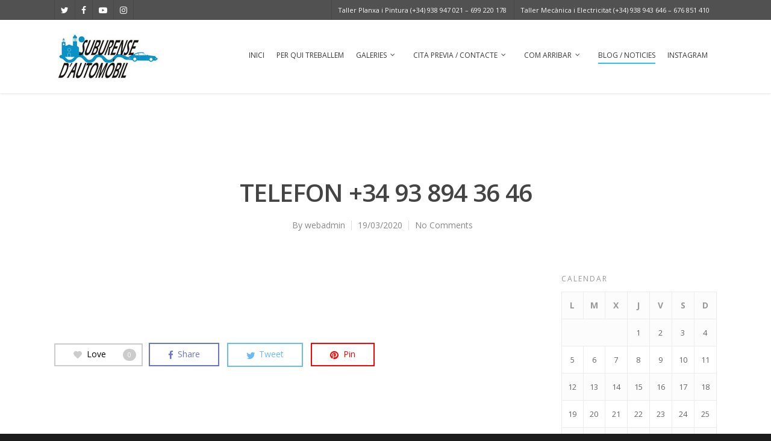

--- FILE ---
content_type: text/html; charset=utf-8
request_url: https://www.google.com/recaptcha/api2/anchor?ar=1&k=6LcshgEVAAAAAG23uqJzRBDHDfVXX2DWvobOedoz&co=aHR0cHM6Ly93d3cuc3VidXJlbnNlLmNvbTo0NDM.&hl=en&v=PoyoqOPhxBO7pBk68S4YbpHZ&size=invisible&anchor-ms=20000&execute-ms=30000&cb=iprffkt9c7x9
body_size: 48597
content:
<!DOCTYPE HTML><html dir="ltr" lang="en"><head><meta http-equiv="Content-Type" content="text/html; charset=UTF-8">
<meta http-equiv="X-UA-Compatible" content="IE=edge">
<title>reCAPTCHA</title>
<style type="text/css">
/* cyrillic-ext */
@font-face {
  font-family: 'Roboto';
  font-style: normal;
  font-weight: 400;
  font-stretch: 100%;
  src: url(//fonts.gstatic.com/s/roboto/v48/KFO7CnqEu92Fr1ME7kSn66aGLdTylUAMa3GUBHMdazTgWw.woff2) format('woff2');
  unicode-range: U+0460-052F, U+1C80-1C8A, U+20B4, U+2DE0-2DFF, U+A640-A69F, U+FE2E-FE2F;
}
/* cyrillic */
@font-face {
  font-family: 'Roboto';
  font-style: normal;
  font-weight: 400;
  font-stretch: 100%;
  src: url(//fonts.gstatic.com/s/roboto/v48/KFO7CnqEu92Fr1ME7kSn66aGLdTylUAMa3iUBHMdazTgWw.woff2) format('woff2');
  unicode-range: U+0301, U+0400-045F, U+0490-0491, U+04B0-04B1, U+2116;
}
/* greek-ext */
@font-face {
  font-family: 'Roboto';
  font-style: normal;
  font-weight: 400;
  font-stretch: 100%;
  src: url(//fonts.gstatic.com/s/roboto/v48/KFO7CnqEu92Fr1ME7kSn66aGLdTylUAMa3CUBHMdazTgWw.woff2) format('woff2');
  unicode-range: U+1F00-1FFF;
}
/* greek */
@font-face {
  font-family: 'Roboto';
  font-style: normal;
  font-weight: 400;
  font-stretch: 100%;
  src: url(//fonts.gstatic.com/s/roboto/v48/KFO7CnqEu92Fr1ME7kSn66aGLdTylUAMa3-UBHMdazTgWw.woff2) format('woff2');
  unicode-range: U+0370-0377, U+037A-037F, U+0384-038A, U+038C, U+038E-03A1, U+03A3-03FF;
}
/* math */
@font-face {
  font-family: 'Roboto';
  font-style: normal;
  font-weight: 400;
  font-stretch: 100%;
  src: url(//fonts.gstatic.com/s/roboto/v48/KFO7CnqEu92Fr1ME7kSn66aGLdTylUAMawCUBHMdazTgWw.woff2) format('woff2');
  unicode-range: U+0302-0303, U+0305, U+0307-0308, U+0310, U+0312, U+0315, U+031A, U+0326-0327, U+032C, U+032F-0330, U+0332-0333, U+0338, U+033A, U+0346, U+034D, U+0391-03A1, U+03A3-03A9, U+03B1-03C9, U+03D1, U+03D5-03D6, U+03F0-03F1, U+03F4-03F5, U+2016-2017, U+2034-2038, U+203C, U+2040, U+2043, U+2047, U+2050, U+2057, U+205F, U+2070-2071, U+2074-208E, U+2090-209C, U+20D0-20DC, U+20E1, U+20E5-20EF, U+2100-2112, U+2114-2115, U+2117-2121, U+2123-214F, U+2190, U+2192, U+2194-21AE, U+21B0-21E5, U+21F1-21F2, U+21F4-2211, U+2213-2214, U+2216-22FF, U+2308-230B, U+2310, U+2319, U+231C-2321, U+2336-237A, U+237C, U+2395, U+239B-23B7, U+23D0, U+23DC-23E1, U+2474-2475, U+25AF, U+25B3, U+25B7, U+25BD, U+25C1, U+25CA, U+25CC, U+25FB, U+266D-266F, U+27C0-27FF, U+2900-2AFF, U+2B0E-2B11, U+2B30-2B4C, U+2BFE, U+3030, U+FF5B, U+FF5D, U+1D400-1D7FF, U+1EE00-1EEFF;
}
/* symbols */
@font-face {
  font-family: 'Roboto';
  font-style: normal;
  font-weight: 400;
  font-stretch: 100%;
  src: url(//fonts.gstatic.com/s/roboto/v48/KFO7CnqEu92Fr1ME7kSn66aGLdTylUAMaxKUBHMdazTgWw.woff2) format('woff2');
  unicode-range: U+0001-000C, U+000E-001F, U+007F-009F, U+20DD-20E0, U+20E2-20E4, U+2150-218F, U+2190, U+2192, U+2194-2199, U+21AF, U+21E6-21F0, U+21F3, U+2218-2219, U+2299, U+22C4-22C6, U+2300-243F, U+2440-244A, U+2460-24FF, U+25A0-27BF, U+2800-28FF, U+2921-2922, U+2981, U+29BF, U+29EB, U+2B00-2BFF, U+4DC0-4DFF, U+FFF9-FFFB, U+10140-1018E, U+10190-1019C, U+101A0, U+101D0-101FD, U+102E0-102FB, U+10E60-10E7E, U+1D2C0-1D2D3, U+1D2E0-1D37F, U+1F000-1F0FF, U+1F100-1F1AD, U+1F1E6-1F1FF, U+1F30D-1F30F, U+1F315, U+1F31C, U+1F31E, U+1F320-1F32C, U+1F336, U+1F378, U+1F37D, U+1F382, U+1F393-1F39F, U+1F3A7-1F3A8, U+1F3AC-1F3AF, U+1F3C2, U+1F3C4-1F3C6, U+1F3CA-1F3CE, U+1F3D4-1F3E0, U+1F3ED, U+1F3F1-1F3F3, U+1F3F5-1F3F7, U+1F408, U+1F415, U+1F41F, U+1F426, U+1F43F, U+1F441-1F442, U+1F444, U+1F446-1F449, U+1F44C-1F44E, U+1F453, U+1F46A, U+1F47D, U+1F4A3, U+1F4B0, U+1F4B3, U+1F4B9, U+1F4BB, U+1F4BF, U+1F4C8-1F4CB, U+1F4D6, U+1F4DA, U+1F4DF, U+1F4E3-1F4E6, U+1F4EA-1F4ED, U+1F4F7, U+1F4F9-1F4FB, U+1F4FD-1F4FE, U+1F503, U+1F507-1F50B, U+1F50D, U+1F512-1F513, U+1F53E-1F54A, U+1F54F-1F5FA, U+1F610, U+1F650-1F67F, U+1F687, U+1F68D, U+1F691, U+1F694, U+1F698, U+1F6AD, U+1F6B2, U+1F6B9-1F6BA, U+1F6BC, U+1F6C6-1F6CF, U+1F6D3-1F6D7, U+1F6E0-1F6EA, U+1F6F0-1F6F3, U+1F6F7-1F6FC, U+1F700-1F7FF, U+1F800-1F80B, U+1F810-1F847, U+1F850-1F859, U+1F860-1F887, U+1F890-1F8AD, U+1F8B0-1F8BB, U+1F8C0-1F8C1, U+1F900-1F90B, U+1F93B, U+1F946, U+1F984, U+1F996, U+1F9E9, U+1FA00-1FA6F, U+1FA70-1FA7C, U+1FA80-1FA89, U+1FA8F-1FAC6, U+1FACE-1FADC, U+1FADF-1FAE9, U+1FAF0-1FAF8, U+1FB00-1FBFF;
}
/* vietnamese */
@font-face {
  font-family: 'Roboto';
  font-style: normal;
  font-weight: 400;
  font-stretch: 100%;
  src: url(//fonts.gstatic.com/s/roboto/v48/KFO7CnqEu92Fr1ME7kSn66aGLdTylUAMa3OUBHMdazTgWw.woff2) format('woff2');
  unicode-range: U+0102-0103, U+0110-0111, U+0128-0129, U+0168-0169, U+01A0-01A1, U+01AF-01B0, U+0300-0301, U+0303-0304, U+0308-0309, U+0323, U+0329, U+1EA0-1EF9, U+20AB;
}
/* latin-ext */
@font-face {
  font-family: 'Roboto';
  font-style: normal;
  font-weight: 400;
  font-stretch: 100%;
  src: url(//fonts.gstatic.com/s/roboto/v48/KFO7CnqEu92Fr1ME7kSn66aGLdTylUAMa3KUBHMdazTgWw.woff2) format('woff2');
  unicode-range: U+0100-02BA, U+02BD-02C5, U+02C7-02CC, U+02CE-02D7, U+02DD-02FF, U+0304, U+0308, U+0329, U+1D00-1DBF, U+1E00-1E9F, U+1EF2-1EFF, U+2020, U+20A0-20AB, U+20AD-20C0, U+2113, U+2C60-2C7F, U+A720-A7FF;
}
/* latin */
@font-face {
  font-family: 'Roboto';
  font-style: normal;
  font-weight: 400;
  font-stretch: 100%;
  src: url(//fonts.gstatic.com/s/roboto/v48/KFO7CnqEu92Fr1ME7kSn66aGLdTylUAMa3yUBHMdazQ.woff2) format('woff2');
  unicode-range: U+0000-00FF, U+0131, U+0152-0153, U+02BB-02BC, U+02C6, U+02DA, U+02DC, U+0304, U+0308, U+0329, U+2000-206F, U+20AC, U+2122, U+2191, U+2193, U+2212, U+2215, U+FEFF, U+FFFD;
}
/* cyrillic-ext */
@font-face {
  font-family: 'Roboto';
  font-style: normal;
  font-weight: 500;
  font-stretch: 100%;
  src: url(//fonts.gstatic.com/s/roboto/v48/KFO7CnqEu92Fr1ME7kSn66aGLdTylUAMa3GUBHMdazTgWw.woff2) format('woff2');
  unicode-range: U+0460-052F, U+1C80-1C8A, U+20B4, U+2DE0-2DFF, U+A640-A69F, U+FE2E-FE2F;
}
/* cyrillic */
@font-face {
  font-family: 'Roboto';
  font-style: normal;
  font-weight: 500;
  font-stretch: 100%;
  src: url(//fonts.gstatic.com/s/roboto/v48/KFO7CnqEu92Fr1ME7kSn66aGLdTylUAMa3iUBHMdazTgWw.woff2) format('woff2');
  unicode-range: U+0301, U+0400-045F, U+0490-0491, U+04B0-04B1, U+2116;
}
/* greek-ext */
@font-face {
  font-family: 'Roboto';
  font-style: normal;
  font-weight: 500;
  font-stretch: 100%;
  src: url(//fonts.gstatic.com/s/roboto/v48/KFO7CnqEu92Fr1ME7kSn66aGLdTylUAMa3CUBHMdazTgWw.woff2) format('woff2');
  unicode-range: U+1F00-1FFF;
}
/* greek */
@font-face {
  font-family: 'Roboto';
  font-style: normal;
  font-weight: 500;
  font-stretch: 100%;
  src: url(//fonts.gstatic.com/s/roboto/v48/KFO7CnqEu92Fr1ME7kSn66aGLdTylUAMa3-UBHMdazTgWw.woff2) format('woff2');
  unicode-range: U+0370-0377, U+037A-037F, U+0384-038A, U+038C, U+038E-03A1, U+03A3-03FF;
}
/* math */
@font-face {
  font-family: 'Roboto';
  font-style: normal;
  font-weight: 500;
  font-stretch: 100%;
  src: url(//fonts.gstatic.com/s/roboto/v48/KFO7CnqEu92Fr1ME7kSn66aGLdTylUAMawCUBHMdazTgWw.woff2) format('woff2');
  unicode-range: U+0302-0303, U+0305, U+0307-0308, U+0310, U+0312, U+0315, U+031A, U+0326-0327, U+032C, U+032F-0330, U+0332-0333, U+0338, U+033A, U+0346, U+034D, U+0391-03A1, U+03A3-03A9, U+03B1-03C9, U+03D1, U+03D5-03D6, U+03F0-03F1, U+03F4-03F5, U+2016-2017, U+2034-2038, U+203C, U+2040, U+2043, U+2047, U+2050, U+2057, U+205F, U+2070-2071, U+2074-208E, U+2090-209C, U+20D0-20DC, U+20E1, U+20E5-20EF, U+2100-2112, U+2114-2115, U+2117-2121, U+2123-214F, U+2190, U+2192, U+2194-21AE, U+21B0-21E5, U+21F1-21F2, U+21F4-2211, U+2213-2214, U+2216-22FF, U+2308-230B, U+2310, U+2319, U+231C-2321, U+2336-237A, U+237C, U+2395, U+239B-23B7, U+23D0, U+23DC-23E1, U+2474-2475, U+25AF, U+25B3, U+25B7, U+25BD, U+25C1, U+25CA, U+25CC, U+25FB, U+266D-266F, U+27C0-27FF, U+2900-2AFF, U+2B0E-2B11, U+2B30-2B4C, U+2BFE, U+3030, U+FF5B, U+FF5D, U+1D400-1D7FF, U+1EE00-1EEFF;
}
/* symbols */
@font-face {
  font-family: 'Roboto';
  font-style: normal;
  font-weight: 500;
  font-stretch: 100%;
  src: url(//fonts.gstatic.com/s/roboto/v48/KFO7CnqEu92Fr1ME7kSn66aGLdTylUAMaxKUBHMdazTgWw.woff2) format('woff2');
  unicode-range: U+0001-000C, U+000E-001F, U+007F-009F, U+20DD-20E0, U+20E2-20E4, U+2150-218F, U+2190, U+2192, U+2194-2199, U+21AF, U+21E6-21F0, U+21F3, U+2218-2219, U+2299, U+22C4-22C6, U+2300-243F, U+2440-244A, U+2460-24FF, U+25A0-27BF, U+2800-28FF, U+2921-2922, U+2981, U+29BF, U+29EB, U+2B00-2BFF, U+4DC0-4DFF, U+FFF9-FFFB, U+10140-1018E, U+10190-1019C, U+101A0, U+101D0-101FD, U+102E0-102FB, U+10E60-10E7E, U+1D2C0-1D2D3, U+1D2E0-1D37F, U+1F000-1F0FF, U+1F100-1F1AD, U+1F1E6-1F1FF, U+1F30D-1F30F, U+1F315, U+1F31C, U+1F31E, U+1F320-1F32C, U+1F336, U+1F378, U+1F37D, U+1F382, U+1F393-1F39F, U+1F3A7-1F3A8, U+1F3AC-1F3AF, U+1F3C2, U+1F3C4-1F3C6, U+1F3CA-1F3CE, U+1F3D4-1F3E0, U+1F3ED, U+1F3F1-1F3F3, U+1F3F5-1F3F7, U+1F408, U+1F415, U+1F41F, U+1F426, U+1F43F, U+1F441-1F442, U+1F444, U+1F446-1F449, U+1F44C-1F44E, U+1F453, U+1F46A, U+1F47D, U+1F4A3, U+1F4B0, U+1F4B3, U+1F4B9, U+1F4BB, U+1F4BF, U+1F4C8-1F4CB, U+1F4D6, U+1F4DA, U+1F4DF, U+1F4E3-1F4E6, U+1F4EA-1F4ED, U+1F4F7, U+1F4F9-1F4FB, U+1F4FD-1F4FE, U+1F503, U+1F507-1F50B, U+1F50D, U+1F512-1F513, U+1F53E-1F54A, U+1F54F-1F5FA, U+1F610, U+1F650-1F67F, U+1F687, U+1F68D, U+1F691, U+1F694, U+1F698, U+1F6AD, U+1F6B2, U+1F6B9-1F6BA, U+1F6BC, U+1F6C6-1F6CF, U+1F6D3-1F6D7, U+1F6E0-1F6EA, U+1F6F0-1F6F3, U+1F6F7-1F6FC, U+1F700-1F7FF, U+1F800-1F80B, U+1F810-1F847, U+1F850-1F859, U+1F860-1F887, U+1F890-1F8AD, U+1F8B0-1F8BB, U+1F8C0-1F8C1, U+1F900-1F90B, U+1F93B, U+1F946, U+1F984, U+1F996, U+1F9E9, U+1FA00-1FA6F, U+1FA70-1FA7C, U+1FA80-1FA89, U+1FA8F-1FAC6, U+1FACE-1FADC, U+1FADF-1FAE9, U+1FAF0-1FAF8, U+1FB00-1FBFF;
}
/* vietnamese */
@font-face {
  font-family: 'Roboto';
  font-style: normal;
  font-weight: 500;
  font-stretch: 100%;
  src: url(//fonts.gstatic.com/s/roboto/v48/KFO7CnqEu92Fr1ME7kSn66aGLdTylUAMa3OUBHMdazTgWw.woff2) format('woff2');
  unicode-range: U+0102-0103, U+0110-0111, U+0128-0129, U+0168-0169, U+01A0-01A1, U+01AF-01B0, U+0300-0301, U+0303-0304, U+0308-0309, U+0323, U+0329, U+1EA0-1EF9, U+20AB;
}
/* latin-ext */
@font-face {
  font-family: 'Roboto';
  font-style: normal;
  font-weight: 500;
  font-stretch: 100%;
  src: url(//fonts.gstatic.com/s/roboto/v48/KFO7CnqEu92Fr1ME7kSn66aGLdTylUAMa3KUBHMdazTgWw.woff2) format('woff2');
  unicode-range: U+0100-02BA, U+02BD-02C5, U+02C7-02CC, U+02CE-02D7, U+02DD-02FF, U+0304, U+0308, U+0329, U+1D00-1DBF, U+1E00-1E9F, U+1EF2-1EFF, U+2020, U+20A0-20AB, U+20AD-20C0, U+2113, U+2C60-2C7F, U+A720-A7FF;
}
/* latin */
@font-face {
  font-family: 'Roboto';
  font-style: normal;
  font-weight: 500;
  font-stretch: 100%;
  src: url(//fonts.gstatic.com/s/roboto/v48/KFO7CnqEu92Fr1ME7kSn66aGLdTylUAMa3yUBHMdazQ.woff2) format('woff2');
  unicode-range: U+0000-00FF, U+0131, U+0152-0153, U+02BB-02BC, U+02C6, U+02DA, U+02DC, U+0304, U+0308, U+0329, U+2000-206F, U+20AC, U+2122, U+2191, U+2193, U+2212, U+2215, U+FEFF, U+FFFD;
}
/* cyrillic-ext */
@font-face {
  font-family: 'Roboto';
  font-style: normal;
  font-weight: 900;
  font-stretch: 100%;
  src: url(//fonts.gstatic.com/s/roboto/v48/KFO7CnqEu92Fr1ME7kSn66aGLdTylUAMa3GUBHMdazTgWw.woff2) format('woff2');
  unicode-range: U+0460-052F, U+1C80-1C8A, U+20B4, U+2DE0-2DFF, U+A640-A69F, U+FE2E-FE2F;
}
/* cyrillic */
@font-face {
  font-family: 'Roboto';
  font-style: normal;
  font-weight: 900;
  font-stretch: 100%;
  src: url(//fonts.gstatic.com/s/roboto/v48/KFO7CnqEu92Fr1ME7kSn66aGLdTylUAMa3iUBHMdazTgWw.woff2) format('woff2');
  unicode-range: U+0301, U+0400-045F, U+0490-0491, U+04B0-04B1, U+2116;
}
/* greek-ext */
@font-face {
  font-family: 'Roboto';
  font-style: normal;
  font-weight: 900;
  font-stretch: 100%;
  src: url(//fonts.gstatic.com/s/roboto/v48/KFO7CnqEu92Fr1ME7kSn66aGLdTylUAMa3CUBHMdazTgWw.woff2) format('woff2');
  unicode-range: U+1F00-1FFF;
}
/* greek */
@font-face {
  font-family: 'Roboto';
  font-style: normal;
  font-weight: 900;
  font-stretch: 100%;
  src: url(//fonts.gstatic.com/s/roboto/v48/KFO7CnqEu92Fr1ME7kSn66aGLdTylUAMa3-UBHMdazTgWw.woff2) format('woff2');
  unicode-range: U+0370-0377, U+037A-037F, U+0384-038A, U+038C, U+038E-03A1, U+03A3-03FF;
}
/* math */
@font-face {
  font-family: 'Roboto';
  font-style: normal;
  font-weight: 900;
  font-stretch: 100%;
  src: url(//fonts.gstatic.com/s/roboto/v48/KFO7CnqEu92Fr1ME7kSn66aGLdTylUAMawCUBHMdazTgWw.woff2) format('woff2');
  unicode-range: U+0302-0303, U+0305, U+0307-0308, U+0310, U+0312, U+0315, U+031A, U+0326-0327, U+032C, U+032F-0330, U+0332-0333, U+0338, U+033A, U+0346, U+034D, U+0391-03A1, U+03A3-03A9, U+03B1-03C9, U+03D1, U+03D5-03D6, U+03F0-03F1, U+03F4-03F5, U+2016-2017, U+2034-2038, U+203C, U+2040, U+2043, U+2047, U+2050, U+2057, U+205F, U+2070-2071, U+2074-208E, U+2090-209C, U+20D0-20DC, U+20E1, U+20E5-20EF, U+2100-2112, U+2114-2115, U+2117-2121, U+2123-214F, U+2190, U+2192, U+2194-21AE, U+21B0-21E5, U+21F1-21F2, U+21F4-2211, U+2213-2214, U+2216-22FF, U+2308-230B, U+2310, U+2319, U+231C-2321, U+2336-237A, U+237C, U+2395, U+239B-23B7, U+23D0, U+23DC-23E1, U+2474-2475, U+25AF, U+25B3, U+25B7, U+25BD, U+25C1, U+25CA, U+25CC, U+25FB, U+266D-266F, U+27C0-27FF, U+2900-2AFF, U+2B0E-2B11, U+2B30-2B4C, U+2BFE, U+3030, U+FF5B, U+FF5D, U+1D400-1D7FF, U+1EE00-1EEFF;
}
/* symbols */
@font-face {
  font-family: 'Roboto';
  font-style: normal;
  font-weight: 900;
  font-stretch: 100%;
  src: url(//fonts.gstatic.com/s/roboto/v48/KFO7CnqEu92Fr1ME7kSn66aGLdTylUAMaxKUBHMdazTgWw.woff2) format('woff2');
  unicode-range: U+0001-000C, U+000E-001F, U+007F-009F, U+20DD-20E0, U+20E2-20E4, U+2150-218F, U+2190, U+2192, U+2194-2199, U+21AF, U+21E6-21F0, U+21F3, U+2218-2219, U+2299, U+22C4-22C6, U+2300-243F, U+2440-244A, U+2460-24FF, U+25A0-27BF, U+2800-28FF, U+2921-2922, U+2981, U+29BF, U+29EB, U+2B00-2BFF, U+4DC0-4DFF, U+FFF9-FFFB, U+10140-1018E, U+10190-1019C, U+101A0, U+101D0-101FD, U+102E0-102FB, U+10E60-10E7E, U+1D2C0-1D2D3, U+1D2E0-1D37F, U+1F000-1F0FF, U+1F100-1F1AD, U+1F1E6-1F1FF, U+1F30D-1F30F, U+1F315, U+1F31C, U+1F31E, U+1F320-1F32C, U+1F336, U+1F378, U+1F37D, U+1F382, U+1F393-1F39F, U+1F3A7-1F3A8, U+1F3AC-1F3AF, U+1F3C2, U+1F3C4-1F3C6, U+1F3CA-1F3CE, U+1F3D4-1F3E0, U+1F3ED, U+1F3F1-1F3F3, U+1F3F5-1F3F7, U+1F408, U+1F415, U+1F41F, U+1F426, U+1F43F, U+1F441-1F442, U+1F444, U+1F446-1F449, U+1F44C-1F44E, U+1F453, U+1F46A, U+1F47D, U+1F4A3, U+1F4B0, U+1F4B3, U+1F4B9, U+1F4BB, U+1F4BF, U+1F4C8-1F4CB, U+1F4D6, U+1F4DA, U+1F4DF, U+1F4E3-1F4E6, U+1F4EA-1F4ED, U+1F4F7, U+1F4F9-1F4FB, U+1F4FD-1F4FE, U+1F503, U+1F507-1F50B, U+1F50D, U+1F512-1F513, U+1F53E-1F54A, U+1F54F-1F5FA, U+1F610, U+1F650-1F67F, U+1F687, U+1F68D, U+1F691, U+1F694, U+1F698, U+1F6AD, U+1F6B2, U+1F6B9-1F6BA, U+1F6BC, U+1F6C6-1F6CF, U+1F6D3-1F6D7, U+1F6E0-1F6EA, U+1F6F0-1F6F3, U+1F6F7-1F6FC, U+1F700-1F7FF, U+1F800-1F80B, U+1F810-1F847, U+1F850-1F859, U+1F860-1F887, U+1F890-1F8AD, U+1F8B0-1F8BB, U+1F8C0-1F8C1, U+1F900-1F90B, U+1F93B, U+1F946, U+1F984, U+1F996, U+1F9E9, U+1FA00-1FA6F, U+1FA70-1FA7C, U+1FA80-1FA89, U+1FA8F-1FAC6, U+1FACE-1FADC, U+1FADF-1FAE9, U+1FAF0-1FAF8, U+1FB00-1FBFF;
}
/* vietnamese */
@font-face {
  font-family: 'Roboto';
  font-style: normal;
  font-weight: 900;
  font-stretch: 100%;
  src: url(//fonts.gstatic.com/s/roboto/v48/KFO7CnqEu92Fr1ME7kSn66aGLdTylUAMa3OUBHMdazTgWw.woff2) format('woff2');
  unicode-range: U+0102-0103, U+0110-0111, U+0128-0129, U+0168-0169, U+01A0-01A1, U+01AF-01B0, U+0300-0301, U+0303-0304, U+0308-0309, U+0323, U+0329, U+1EA0-1EF9, U+20AB;
}
/* latin-ext */
@font-face {
  font-family: 'Roboto';
  font-style: normal;
  font-weight: 900;
  font-stretch: 100%;
  src: url(//fonts.gstatic.com/s/roboto/v48/KFO7CnqEu92Fr1ME7kSn66aGLdTylUAMa3KUBHMdazTgWw.woff2) format('woff2');
  unicode-range: U+0100-02BA, U+02BD-02C5, U+02C7-02CC, U+02CE-02D7, U+02DD-02FF, U+0304, U+0308, U+0329, U+1D00-1DBF, U+1E00-1E9F, U+1EF2-1EFF, U+2020, U+20A0-20AB, U+20AD-20C0, U+2113, U+2C60-2C7F, U+A720-A7FF;
}
/* latin */
@font-face {
  font-family: 'Roboto';
  font-style: normal;
  font-weight: 900;
  font-stretch: 100%;
  src: url(//fonts.gstatic.com/s/roboto/v48/KFO7CnqEu92Fr1ME7kSn66aGLdTylUAMa3yUBHMdazQ.woff2) format('woff2');
  unicode-range: U+0000-00FF, U+0131, U+0152-0153, U+02BB-02BC, U+02C6, U+02DA, U+02DC, U+0304, U+0308, U+0329, U+2000-206F, U+20AC, U+2122, U+2191, U+2193, U+2212, U+2215, U+FEFF, U+FFFD;
}

</style>
<link rel="stylesheet" type="text/css" href="https://www.gstatic.com/recaptcha/releases/PoyoqOPhxBO7pBk68S4YbpHZ/styles__ltr.css">
<script nonce="tETCeQvJAYe8EmlvVryDkg" type="text/javascript">window['__recaptcha_api'] = 'https://www.google.com/recaptcha/api2/';</script>
<script type="text/javascript" src="https://www.gstatic.com/recaptcha/releases/PoyoqOPhxBO7pBk68S4YbpHZ/recaptcha__en.js" nonce="tETCeQvJAYe8EmlvVryDkg">
      
    </script></head>
<body><div id="rc-anchor-alert" class="rc-anchor-alert"></div>
<input type="hidden" id="recaptcha-token" value="[base64]">
<script type="text/javascript" nonce="tETCeQvJAYe8EmlvVryDkg">
      recaptcha.anchor.Main.init("[\x22ainput\x22,[\x22bgdata\x22,\x22\x22,\[base64]/[base64]/[base64]/bmV3IHJbeF0oY1swXSk6RT09Mj9uZXcgclt4XShjWzBdLGNbMV0pOkU9PTM/bmV3IHJbeF0oY1swXSxjWzFdLGNbMl0pOkU9PTQ/[base64]/[base64]/[base64]/[base64]/[base64]/[base64]/[base64]/[base64]\x22,\[base64]\x22,\x22Q3AKTsO9w40aEmlHwpd/w5wmMlwDwpTCul/Dj0gOR8K2awnCusOZDk5yCX3Dt8OawqnCuRQEd8Okw6TCpzRAFVnDlDLDlX8twqt3IsKgw63Cm8KbPhsWw4LClibCkBNYwqs/[base64]/DWfDth/CgcKZZhrDjsOFwrjCrQMZQMOuVsOtw7AjRsO+w6/CpDQhw57ClsO7BCPDvTTCucKTw4XDnyrDlkUHV8KKOALDp2DCusOqw4sabcKmfQU2fcKlw7PClw/Dk8KCCMOjw7nDrcKPwrkNQj/[base64]/DnDPDuMK/b8K6AHvDkcKEwoVta3zDkBPDqMKNbixmw55dw5RXw5NAw5PCq8OqcMOjw63DosO9axIpwq8fw78FY8OeF29rwq1swqPCtcO/RBhWHMOnwq3Cp8O9wq7Cnh4oPMOaBcKldR8xbmXCmFgXw7PDtcO/wprCksKCw4LDp8KewqU7wpjDhgoiwpkICRZ5fcK/w4XDkAjCmAjCny9/[base64]/w6xoVsORw7nCjEPDhsOdw6TCkcKiw77CmsKow7XCuMOew6HDmB1NUGtGSsKKwo4aaFzCnTDDkQbCg8KRIMKMw70sX8KvEsKNYMKAcGlYO8OIAnRMLxTCkx/DpDJIPcO/w6TDjMOgw7YeGnLDkFIxwq7DhB3ClWRNwq7DpsKUDDTDpHfCsMOyCmjCiVrCm8OUHcOubcKxw5XDjMKwwrkLw5zCgcOoWH/Cny/[base64]/CiRd7w4hWw53CocK/w7jCkEbCkUUOwrvCj8Krw7Asw4LDuRgrwr7Dj3QZPcOOGsORw6VWw6l2w5LCusO/HwcDw7xdw7zCi0vDpnnDgGPDv2QFw6lyUMKsQmzDoAIvU1Aha8Ktwp7CuD5lw5vDkMO+w43DvEUHAkACw5TDmnDDqXMZKC9tecKxwqg0b8Oaw4/Duh4sHcKTw6jCh8KNNMOxWcOIwoYaM8OtAUsFScOxw4vDncKIwqF9woUQRSzCsAzDpcKCw4rDqsOiITFxZWgjGUrDn2fDiC3Dnihkwo3ChEXChCrCgsK2w5sfw5wua2ZfEMKLw6rDhTcswpDCrgBIwqnCsEU7woYRwptKwqoZwpLCksKcfcK/wrlJOV1hw43Dsk3ChcKsQlJjwpDCnhwIQMKJexljRxR0bcOfwpbDosKYdcKdwpvDhj/[base64]/DjMKCbQ3DpR/DmjjChsK5w6HDnMKqA1TDoSoiwoAcw7Zjwr1Iwpple8OLEk1+KELChMKPw41Bw7QHJcOqw7dlw5bDolHCmcKFSsKtw4zCt8KPOcKSwr/CrcOUc8O2ZsKkw4fDtsO5wrEEw68KwrXDsFsqwrLCqC7DlsKDwpd6w6/CqsOgfXDDu8OvOUnDoVnCocKuOB3Ci8OLw7vDi0AQwphuw74cHMKPFkl7OzIGw5Vgwr3Duid4U8OTPMKucsO7w4nCkcO7JDrCqsOad8KCGcKXwqM/[base64]/w5ZxLG4Xw53DgMKMQ8OHS8Kvwq5cwpvDjEXDhMKBJhbDs1/CssOyw7YyDhDDk11nwpIPw6ooM0HDrMK0w71eIlDCvMKLVQ7DvkMNw7rCrh/CslLDgjE6wpjDlT7DjjhFLkhrw7TCkgzChcKpSFBNTsOEXkDCq8K6wrbDmz7CksO1AGUMw4RwwrVtVgDCuifDtcObw455wrXCgjfDpFt/woPDvVpIMmhjwp8rwpXCs8K2w4czwoQfbcOsKXcEB1EDeCvDqMOyw5wPw5EwwrDDrsK0LcKuL8ONMyHClDLDjcOlOF4MPXwNw7J+HT3DtsKcQMOswqXDnXXDjsKgwr/DqMOQwqLDqRDCr8KSfGrDqMKCwqLDo8Kew7XDuMO2NivCvXDDiMKUwpHCr8OVW8KOw4HCrmYiIRM9YcOoa35/[base64]/Cs8O4ZmzCkMKqw7R+ZMKvJcKARcKhG8KXwqthwo/CjAAcwq5ew5fDglJqwoHCtkIzwqPDomVuDMONwrtmwq/CjU/ChHpMwqHCgcOfwq3CgMKSw5EHEDdGAXDCjgx/b8KXW3vDiMKTaRJ2RsOpw7o9DwBjR8OQw5PCrBDDmsKvFcOWKcOnYsK6woMqdxdqVDkWZwFxwq/Dqks1KX1ew79yw7gEw5nDiRNfSGpCKzjCgsKNw7gFWzwHb8O/wqbCuC/DvMOfCWLDljZYFSJgwqHCoFY5woohf1LCqMOiwpbDthPCgljDki4Yw6TCgcKyw7IEw5prSGHCpcOhw5PDksOtRsOHX8OYwoFMw49schvDhMKiwpPChjVKfm/CksOfXcKyw7FGwqDCp1YZNMOOMMKZXVfCjGonEn3DinLDucObwr0/b8KVdMKMw4J4N8KlJsOvw4/CsnzCg8ORwrcpf8OjcWoVf8OdwrrCocK6w7fDgG1Ow5d0w4/Ch00oDRh/w6LCtyTDlXESdTodFy59w7jDoAd8DQd5d8Kjw649w6zCjcONYsOgwqMaMcKwEcKsQ1hrw4zCvwPDrsKDwrTCqV/[base64]/DghfDpUEUwrXCq8KFacK9KcK+DUQPwp8Swq4cWhTDrj14w47CpgPCuWZmw4XDsh/DpgRRw6HDuFsfw7wKw5LCuBDCtDE3w7HCsF9HCF1YeWXDqDF/FcOjDWbChcO/SMOawoIjC8Osw5vDk8OGw5TCpj3CuFocJCIsI3wLw4XDuWZeeDzDplQFwobCgsOPw5VrE8OSw43DtVspD8KyHW3CgXrCmXBtwprCm8KFaRVCw7fDrDPCp8ObJsKQw4I3wpodw5MbZ8O/HsO8w5PDscKcSBh5w4/CncKaw7gLVcOnw6XCjAvDnMOWw75PwpbDqMKKwqXDpcKsw5DDvcKDw4hXw4rDvsOga1YZQcKlw6XDkcOiw5FUDjUrw7tdQkfCjA/DpcOWw57Ds8KsSsKHXw3DnysMwpQlwrZZwoTCgzzDmcO/YCjCuUPDrsKlwrbDpADDhErCqcOqwoNlEgjCukEZwppmwqhWw7VMd8OTIiV6w5LChsKCw4HClT/DiCTCgGHCl0LDowFHdcOjL3xgA8Kswq7Cki0Ww4vCiivDs8ONCsK1LFfDucK4w7nDvQPDpgEIw77Cvi8iaUFuwpt2EcKuAcKbw7TDgWjCoTfDqMKKXsKYSB96SUETw4/DusOGw7XCp2YdXQbDmUU+MsO7KQdbIETDkRnDqn0HwpI0w5IcSsKYwpBQw6NYwp1haMOHfXMVPhbDu3TClykvc38lGT7Dk8Ktw7ETw7PDicOow79twrTDsMKxGhopw6bCvlfCslQ4WcOvUMKxwofCmsK2wqTCn8OHc2/Cm8OlcS3Cux1cVTNMwp90wpBlw4TCi8K8wq3ChsKOwoVfQz/Drn8lw4TChMKQdTFHw5d7w4IAw6PChMKjwrfDuMOKVWlPwr4Nw7hnbw7DusKpw6gAw7tDwr1INi/[base64]/[base64]/MMKlw6RtRHrDpxnDty3Ct3/CqsKzfxbDvMOnAMKAw6EiH8KQOA7ClMKGaycHccO/CBB+wpdbVMOAIhvDvsOnw7fCvRU0BcKIWS9mwrsjw7/CkcO6BcKoR8KKw59awojDlsKIw6TDp3k2AMOzwoRDwr7DrlQbw4DDlSfDqsKLwpkJwpbDmhLCrThiw5lXeMKsw7HCrUrDk8Khw6rDqMOTw60fLcOvwo4jM8KXV8OtasOOwqfDkwZ5w64SRFkvBUQcSB3DmsK/[base64]/E2TDhTHDtirDlWDDm13CnkjCqA/ClMKJA8KQJMK4EsKaVnrCjnthwpbCsmQ2FGgzCTLDrU3CpgXCr8K7RmowwqJuwppuw5nDrsO1f10Yw57CjsKUwpvDgMK1wp3DksOJf3HCuxEgD8OTwr/[base64]/ByVTw5jCu3ZzIVnCmz4yTcKkw4Mcw4zCnBwow7zDunDDtMKPwp/Dh8Opwo7DosKbwqgXH8KlL3zCm8OiK8OqYMKSwoVaw5fCmld9wq7DtXMtw5nCjnkldivDllLCq8KUwqLDq8Krw7pAEXBTw6/Co8KfWcKbw55kwpjCscOjw7LDuMKsMsOzw6vClVwDw5wIQVIGw5ovV8O2Ayd0w70Rw7jCuDszw7vCm8KgRywGd1TDiTfCvcOlw5HDlcKLwoVMJWppwpTDsgfCrsKMRUdtwofCvMKXw4MfPXQPw7/Cg3rCmcKTwo8NYcK3TsKqw6HDtnjDmMOfwoFSwrklAMO8w6QSV8OTw7nCjMK7w4nCnhrDnMKAwqZKwrcOwq90f8KHw7JNwrHCsjJdGWbDnMOSw4Mvbzs3w6PDjCrDgcKvw4ciw5LDqxXDohA8bmTDhUvDkHMoPmLCiirCtsK1woHCmMKtw4ESQsOcdcOKw6DDvH/CmXrCvjPDvUTDhibCkMKuwqFFwr8ww6FWbjfCl8KYwqLDusKow4/CrXvCh8K/wr1LJQQfwrQJw6UVbjnCrMOLwqohw4Ndbx7DkcK8OMKfY3wpwrJ/KEzCksKpwoPDv8OdZiXChSHChMOqY8ODD8KPw4zCjMK9LEUIwp3CgMKQKMK7My/CpVDCucOJw64hemzDpiHCiMOuw4rDsU8hYsOnwpkGw6p0w4glXDZ1fjgWw4nDlSMqBsOWwp1fwq4+wpbCncKFw43DtV4/[base64]/DjEt2TCbCjw/CkjccYAkfwqcGw67DtcO6wrwzZMKuKmd/O8OEOMKjUMK8wq48wpV/a8O2LGJHwpPCtsO9wr/[base64]/DusKTEMOFP8Khwpp7R8KjBsKqwqEXLw5+EAl9wo7DsU/CvHQfL8O0aW3DuMKLJVPDsMK/NsOzw65iAljCpy1ycAvDiW9rwoNrwpjDoU0fw7MaPsO1AA00RMOywpc8w7Z/[base64]/[base64]/DqFhmw4vDo8OZJcO0dsKmTQgZw4dhwq3DhsOXwp90O8OjwrRsUMOtw5BDw4kgZBMew5HDisOKwpfCpsKsXMOIw481wq/DgMO+w6Y6wr1GwqPDiQtOTwjDk8OBfcKTw6NFbsOxSMK1bh/[base64]/w6kWwqbDmMO1P8KgSSPDmynCsjp2w6/Cq8Kww6JWMWF5OsOLAA/ClcKnwpbCpWFtf8KVVQzDmS5Ow4vCv8OHMhLDtWBAwpbCuAHClghGOlPCqhkrBStcKcOOw4XDmzHDicK+W2ZCwopXwp3DqUcMQ8KLAhvCpy1Aw7DDrV8GHcKTw7rCriFWU2vCtMKGXSQnYR3DukINwq9rw6ppIVtXwr0sIsOdLsO9E3pBCEdmwpHDtMKRDTXDvyI/FDHCs3E/ScKMNMOEw5ZQf0s2w40kw53CpGPChsKRwpZWVmPDusKuWlrCqSMIwoZTCjs1AzRawobDvcO3w4HCgMKaw5jDgX7CmnxQRsOYwpFbFsKINHrDomNRwoDDq8KzwoXChsKTw7rDoBHDiCPDt8Kcw4YwwqLCq8KoWkpXM8KGw7rDpC/DjDzCsEPCgsKMHE9wGhxYYmhHw7wqw7tbwrzCp8OowqJBw6fDvErCo0LDtRAWC8KnER5JDsKACMOtwpLDuMKCURNSw7/DhcKfwrltw5LDgcKvZ13DuMKNTgbDgWc7wr4qRcKtc0dCw70mwoQEwqrDuD7Chgl4w4fDr8Krw7VTWMODwpXDi8KZwqTDm3XChg9seRjCjcOdYCcWwrVQwpFSw5HCvQlfM8K7Y1IkTVzCjsKwwrbDgktPwpodLFoIAjptw7lVFC4Ww4xKwqccJUFZwpfChMO/wqnCgsOdw5ZzHsO3wo3CosK1CATDjADCjsOlG8OqRsKWw6PDrcK9BSRBbQzDiAsqT8K9TcKZNHk/aTYWw6tXwrTDlcKMSBAKO8KdwofDvcOfFcOSwpnDp8K1MljDqnt/wpgCOw13w5ZbwqHDp8KNEcOlDgEJSsK/wrJLZggIVT/DlsKCw7VNw4bDrDjCnA1HKSQjwqwdw7PDnMK6wp9uwo3CkxfDs8OhIMOVwqnDpsOyfEjDoCHDpsK3woEVfVA8w4IKw71pw7XCvyXDuXAQesOYLCQIwpjCoDDCn8OiNMKmD8OVI8K/[base64]/DicOXwoIVw4fCnjJuejIbBcOowqQvwpXCkS/DoADDmsKBwqPDtQTDucOPwqUNwpnDmH/DgGANw7ZjQ8KVT8K9IlDCrsKaw6QLPcKSDB8WacK7wphKw7HCi1bDj8Ofw7ACAEwtw6EaFXUZw7JVIcOkeWzCnMKrNjbDg8K2K8KvYznCviPDtsOewrzCiMOJBmRkwpNHwpkwfkJyBsKdC8OOwq/ChcOjNGvDk8O9wrECwpgsw75VwofChMKwY8OUwpvDjHPCnFrCn8KheMKQAxlIw6bDocKnw5XCu0ppwrrCvcKrw5RqDcONIsKoJMOTSVJFa8Otwp3DkU4hYsOxTnUyRRXCjW3DhsKEFXtNw4bDo3QmwrtmPg3DoixswrfDngDCrF5kZER/wqzCuFknU8O1wrkRwrXDpiMNw6zChAhDW8ODR8K0CsORE8ORR1vDrwlvw5TCnRzDrAFrWcK/w5QIwrTDicOnQMOqKVfDncOIM8ORfsKkw5vDqMKPEj58csOTw5XDrSPCsHwmw4EoWsKxw57Dt8OIQ1Ezd8OnwrvDgCgBAcK2w57Co03DrcK+w55jJlZnwqLDnjXCksOlw4IKwrLDocKEwrvDhmlmX1XDgcK0IMKbw4XCqsOlw7lrw7XCo8KybG/DnsOzWBLCu8KIdiPCgTLCm8OWUx3CnRzDr8Khw617G8OpYMKPBcOsBgbDnsOOUsOGNMOpX8K1wpXDpsK/HDt5w4XCjcOqBE7DrMOkNsKjP8OXw69jwplDL8KJw5HDgcOofcKxN3bCg0nClMOGwpktwqFzw7l7wpzCtnPDlS/CuWTCsCzDucKOTMOTwoLClsKswo3ChcOew5jDv2cIDsOaUl/Dvlk3w7LDom9XwqZSH0XDpCXCslbDusOIRcOYI8O8csOCdgQECFwlwpRCTcKVw7nCqCEdwo4NwpHDgcKeQcOGw7oMw5bCgCDCohJAAl/DhBbCowkXw59cw4RuVk3CvMO0w7bCnsK0w4hSw4bDhcKOwrlAwrMDEMOnD8KsSsO+YsO2wr7CrsOUw7HCk8KbFEMzcRpHwqXDsMKAEU/Ch2A/DcK+FcKhw6bCicKCFMO9YsKbwrDDo8Okwr3DmcOnNQRqwrtDwqona8KLJ8O/OsORw6NHMsK4N0jCuHPChMKhwrNUa3XCjAXDgcOITcO/U8O3MMOnw7pdGMKedBA4FAvDujnDl8KPw6gjCEDCnWVwdDg5Ywk/YsOTwrvCsMOsDcOmSlcWMWzCg8OWQcOHKsK5wr8gecO8wrZjGMKQwrc2KFkcN20Pd20gRsOTGHvClWnCjCURw6RfwrHCrMOfSkI/[base64]/Ckw/DoyLDj8Oyw5QYwqzDr1ltHgx7w7HDjBLCsh5iG0Q6DsOqcMK1c2jDrcO+Py0/fT/Clm/[base64]/CnXDDj8OxDsOEbMOQIEJHwrsIwqoxwozDviFCdA0ewrZwLMKsCmQOwrHDpz0ZNifDr8OdfcOuw4hkw7bCicKxc8OWw47DsMKccTLDm8OITsOlw73Drl5nwr8Two3DhcKdZXwJwqDDvxkUw5/DoWTCgWQrYnHCvcOIw57DtTZfw7zDrsKRbm1Hw6rDpwYzwq/[base64]/DuXfDt0/Cq8OBI2/DsVrDsU7DucKAwrrDj0MUF0Iwaw8GesK4OcKJw5vCsTvDrEoFw4DCkUpuBXXDgCzDqcOZwpHCumZEfcOjw60Ew4ZswrrDo8KGw7Y7TsOWIXoqw4RIw7/CoMKcKAYALgsdw6Vlw74Nwp7CvzXCnsK6woE8fMOAwrTChwvCsE/DrMKWbjbDtzlLCjXDpsKwaAEaSl7Dl8OmUBBFScOMw7ZUAMOyw7TCkTbDtEtmw5giPF1AwpIdQU7DnnnCtHLDncOFw7XDgxw0JXvCqHAvw6jClMKneDELCxPDojs2KcKUwrLCqmzCki3Ct8Ktwq7DlTnCu2nCusOSwpPCoMK/S8OiwoVXL2xceFbChnjClFNcwpzDvMKcBhs0GMOwwrPClHvDtjA1wrrDiUddVsOAGwzChXDCssKEAsKFPD/Du8K8b8K/Z8O9w4bDigsfPC/[base64]/w4TDpcKPwotLXkBgwojDijPChQ4tw47DrwTDghRew5XDjRvCqG4Mw5/[base64]/[base64]/JcKAwrTDmsO5EkNEwrxpw5pQVRV7w7rCpxrCsj5Ka8Odw49KMngBwpTCnsKRMk/DtjIKUXloTcKxfsKkwrrDj8O1w4w7CMOAwoDCnMOZwpIQK0ZracOpw4Vje8KCGlXCk1PDqVM1L8Ojw7jDrHs1TWUswonDn0EOwp7DolkDamctJMOCfwRBw6/Dr0PDkcKidcKIw73Cg3tuwqNidFUDUmbCh8Ojw5BWwpzDpMOuGVdlQMKBRQDCsCrDm8OQfFpyJTDCicKAJ0FQcAhSw6Qzw4/CijDDjsOZW8OOSG/Cq8OMBCnDisKOXSduw6TCv2DDnsOww7bDqcKEwrcfw5DDocOQfw3Dv1fDg0EfwptvwqHDgwQVw4nDmT/[base64]/DjijCtMKnD2FLwpsOfcOsWMOfwoklbsO4wqgUwo4hGEs8wrJ/w7cYJcOQa0LDrjvCpiMYw6TClsK+w4DCscK3w4fCjzfCi0LChMKaSsKAwpjCgMKMPsOjwrDCsRMmwo4pMMOSw7MKw6AwwpLCrsKRbcKawqR7w4kcSjrCs8KqwpDDlkQZwrXDl8KmTsOzwognwo/DgXPDtMKZw73CosKfHwPDhDzDpcOyw6c0worDmcKvwqYTw6Y4ECHDn0nCi3nCuMOYJsKcw50pMibDq8OHwqFkPxXDk8OXw7rDnj3ChMO1w5jDmMO/eGRoC8K5BxPCrMOPw70AbcKQw5BWwpYHw7nCr8KeS2jCrcKGfSkSdcKdw6txU2JHEkDCp0/CgHIkw5YswrByJgg+M8O1wotLEAvCiSnDjUIQw6l+azbCm8OLGlHDqcKZQFTCl8KIwoFsK34AcwEhE0bCscOqw6TDpV3CrsOQFcOkwqolw4QbecOZw50nwrLChcObBMKVw7wQwrBAecO9NcObw7MoNsOEJMO/wqcLwp0qcw15WW4maMKfw5DDtC/Cr0w5D2fDmcK+wojClcKwworDmMORHyc7wpInF8O/VUzDmcKRwpxHw5PCp8K6LMODwpXDt2FAwpfDs8Okw5ZmJDF4woTDvMKnSAh4SWHDk8OQwrXDihdgb8K6wrLDpsO9wofCqMKGExXDu3rCrMOwEcO8w4Nlf1J6MRjDqxpgwr/Dj3wgcsO2w47ClMOeSAcEwp8jwo3DlXrDpHRDwqxKZcOCCExPw7DDsgPCsRVIbVbCghNsSsO2M8OZwoXDgHAQw6NeXMO8wqjDq8KbAsKRw57Di8Khw5drw6Y7RcKMwonDvsKOOxZjQsOBVcKbJsOxwoIra1Vxw4pgw7kULRUkYHfDlkV/[base64]/w51CS0drVMOYb1TCvMKDPsKtw5Y/HifDlh97fFrDk8Kiw4k8csK/[base64]/DpEQEw53DvcOiwoNzw6g6w6nCmBDDrnrDv1zCncK3YcKYdDcTwoTDhUHCrzU6SRjDnybCr8OKwpjDgcOlWExkworDp8KNT0LChcO2w6RVw58RSsKmK8KOPsKYwpAUa8Ojw7Vqw7HDpEJfIh5yS8OLwplHLMO6SD9mG1k/XsKBdMO6wqEww5YKwq9pU8OSNsKQOcOOSW/[base64]/CnsKNBgjDkS5Xen9Gw6/[base64]/CsyVKV1PCpxzCpsOYEcK1w6fDtsOMERwjKXxneQTCl1jCnQXDrT8zw6lHw6B0wrl7QCZvfMOsYkYnw4hpGnPCkMKxCjXCnMOsaMOoWcO7wojDpMKZw60/[base64]/Dky1wcHQkwpfCucOnAllxdh/CgsO7wp4PIwIEVCnDqcOZwo/DisKnw4XCpCrDj8Ofw6LCo1Z5w5rDosOnwpvDtsK3UHjDtcK3wo13w4cXwpnDncOnw7Fqw6t8HixqMMOHNAHDrQDChsOvWcOuacOqw5zDhsK5cMO3w6hiWMOtEWfDswM9w5x5Q8OADMKCTWUhw7gEGMKmO37DrsKoWh/DpcKSUsOmRULDn0RgBg/CpzbCnmRYHsOmXU1bw5nDginCjMOlwqgZw41iwoHDtMOPw4ZdMVHDp8ODwqLDjmzDlsKrfsKBw7bCi0PCk1/DmcORw5vDrCFHH8K5eC7CohvDkMOkw5TCpzErdkjCqEfDmcOPM8KZw47DlyXCpH/CuAdsw5DCrMOsX1TChzEUYAzDmsOJd8K3BFnDhCLDmMKkWsKzBMO0w7LDs39sw4jCtcKsMw4Sw6bDkDTDqVMMwqFlwqzDmVctJQ7DvWvCuQYId0/DlTPClGXCmxbDmAcmFAhtA2/DuyU6P0o4w6NIScObfGwJBW3DqkUnwp9qRMOYW8K+Q2tONMOQwoXDtGFzVsK2U8OOTMODw6glw4dNw5HDn0g6wr84wpbDrArDv8OKNmLDszA8w5TChMKDw6pJw6l1w4VPPMKAwqVjw4bDiU3DlXN9Tz93wrjCr8KlfcKwTMOcT8KCw5bCqS/Cn1LCmsO0Z2UlA0zDhncvPsKLQUNWKcKYSsKqdltdFTcvecKAw5UHw6t3w6PDpsKSMMOAwpcDw7fDrEt/w6JhX8KmwoAlTkkIw6gsY8Onw75sHMKIworDscORw7UGwqA8wp5DXmESD8OZwq0YIMKBwofCvMKXw7ZFAsKuBBtUwosWasKCw5rDjAYuwpfDiEIDwpIZwrzDsMOLwr/[base64]/w6IRw6QgwqPDnxbDoxfCksOKwrrDg1AVwqnDrcODOnRRwrrDhmbChBPDqzjDtCpqw5BVwq4swq4pAixAI1BAMMOuJMOVwqkiw6PCk0JIHjo7w5/[base64]/[base64]/[base64]/AcOWDMOMwpZrSiBMwoR4w7vDlsOkw5Erwp7DsxJZwpLCoxkSw4nDosKVHHbDl8O4wptNw6bDnzHCtX7Ck8K1w5dWwo/CokHDlsO+w7gHScOmeVnDtsKyw51uD8KcOsKmwqMAw4A6CMOcwqpHw4BEJhPCrzY1woNvPRXDnRUlPCrDnR3CpFVTw5Egw4nDnRp0aMOsHsKZPAXCsMOHwojCmFRRw5bDlsO2LMOKN8KeVHA4wozDv8KKN8K3w6slwoxtwoXCrGDDu0MdOUYOeMOCw4Y/OsOrw7PCk8Kkw4k4QClLwo7DiCLCj8KebmV+C2PCnDPDgSp5Z15Yw77Du3dwQsKMSsKTOhrCqsOSw5nCvAzDvsOYVhbDocKiwr5swqosfn9wdy/CtsObSsOfM0ltHsOxw48NwozDn2jDoQQfwrbClcKMXcKWGyXDvQFJwpZEw63DjsOSSmbDvyZ/BsOHw7PDrMKEYcOYw5HCim/[base64]/Co8O5P8Kew4ZtwrLDrsOuG8OHwpXCqmzCgcOZF2tZECVvw5zCiS3CisK9wpxZwp7CqMKLwoPDpMOrw5MxNwISwrkgwodeCSkLR8KLDVjCghhXcsO/wogVwq53woTCpRrCnsOhOGfDs8KmwpJAw50ALsO3wq3Cv1d/LcK3wq1JSlnCty5cwprDoBvDqMKnBMKVIMKCBsOMw4o0woHCt8OAG8OPwqfCnsOieF09wrYIwqLDjcOfZMO7wothwp/Dh8Ksw6YlH3nCqsKVdcOYT8OpTEF7w6YxV2Imw7DDt8K2wrxpasKNLsOyJMKFwpDDuEjClxA5w7LDvMO2wpXDnwPCh2NHw611QH7Cr3ByTsOww4ZJwr/DmcKVPwI3LsOxJsO1wr/[base64]/e2RZXCHDpGcNFMOcH1vCrXECw7LDh8ORScO8w5PDlW7CncKJwpIRwo5LTMORw7LDtcO+wrNUw4jCrMOCwpDDjTDDpz7CqX/DnMOKw7zDiETCucOrw5XCjcKMf2dCwrd2w5VpVMOzcSTDisKmXAvDpsO6KHbCuT3DrcKxVsOOYgcPwq7Cslotw7QrwpclwqbCrgfDm8K2FsKBw4c3ZSM3AcONRcKnAi7CtXJrw7EFRFF3w6nCu8KqP13DpEbDoMKZJ2DCp8O3OD9ZQMOBw7XCmWd/w4jDncOYw5vCtmsDbcOEWUwDQgsgw4YPfgVGQsKBwpx7Byo9WnPDmMO+w7fDg8KCw7ZYWCkhw4rCsCnChT3DpcOLwrt9NMO1HWhzw4JbMsKvwoo6FMOOw7M8wqnDhWLDgcOoNcO8DMKCQ8KUIsKVW8Kjw68oRC/CkG/Doi4kwqBHwrRnC3QyP8KFH8OrSsOVesOHNcOAwovCtAzCssK4wp9PD8OmbcK9wqYPEsOLbMOGwrvDlB02wp1DVznDs8OTbMKMEMK+wrd3wqLDtMKmI0Mdf8K2BcKYYMKkaFNYFsOKwrXCik7DjMK/wqxTH8OiC04cN8OQwo7Cu8K1fMOsw583McOhw7RTcBLDg2jDvsOfwo4ySsKGw6JoNDp6w7kaBcOYRsObw5BKPsK+PyhSwrPCu8KrwqkpwpLDgMKuJhfCvWzCl1gSPcKqwr0twrPDrXI+SjprFGo+wq0fPk90BMO/JX1CEFfCpsKYA8K1wqbDuMOyw43DtAMoOcKmwrjDgB9mPMOPwpl+GmvDiih6YV80w4rCi8Kowq/DhxPCqj1yf8K9Tn1HwqDDi3c4wo7DtkTDs0F2wrDDszY9GGfDi0J7w77DunjDgcO8wo0TUcKTwpZ9FCPDqx7DjUMdC8Kcw5t0d8O5BzA8bDZkIiDCgmBqYMOyV8OVw7MLJEtbwr0wwqbDoHhGJsOobsKMXh/[base64]/w6vDq8KLw6TDgMKjw4M7w4nCvMOlwp1LW0EXKWkAMi3CoSsUGC8CIncew6Juw5tITsKUw4oPMWPCocOWGcKvwqIIw4IPw77CsMK2fwsXL1PDnnIzwqjDqC9fw7bDmsOXQ8KQKwXDtsOWf0zDsGYzRkPDi8KAw4c/[base64]/DsMOUwqzDlxHCoMKmw7sOTAnDncOIWcKwDcO4aDpJOBZ6LTbCgsK1w53CvxzDiMK3wqZjdcOIwr1mMcKYfsOIbcO9DXTDgSfDt8O2MkjDnsOpPGc8WMKMKhhtZ8OdMwHDqsKaw6cRw6/CiMKZw78cwq8+wqnDhn3Dgz3ChcKFPcKfURDCi8KiDkXCsMKqGcOCw64aw7tPX1Uxw4IKKADCusKcw5rDlVxHwo59bcKJYMOfNsKBwrIoCVRWw4TDjMKUC8K8w5TCh8OiS3R4cMKIw6XDjcKVw6LClMK9MlXCtsOVw73ChxPDuQ/[base64]/[base64]/w5rCiUAlw6HCvnrDicKpwq4XH8KPwoBaa8OaLFPDjwBOw4tkw4BIwqTCtgLCj8K4GHPCmGnDl1zChS/[base64]/woDDjE/Do8Ocwp9swpHDvAnDsRzDmmVaYMO6ZV7DjT7DlRrDrMO8w6IVwr/ClMOqZX7DiyNGwqFKEcKeThXDvS17ZzHCi8O3AA1yw71bwo1gw7IHw5VqR8KjPMOMw5xAwpEkE8KkRMOawrZLw7TDt01Xw5xSwojDucKLw7/CkghEw7LCoMOFAcOMw6HCgcO1w5QjbBk9HsOZYsO/MBEvwpAdK8OEwqHDq1UWHgDDiMK+wpUmEcKAZATDoMKTE1lywrlVw4PDgmjCuVJCKgXCjMKGBcKewpoKSDdnFyIMZcOuw4l0PcKfFcKoWTBmw5XDm8KYwqAuCm/DrhHCp8KLbD5kcMKRFwPCmXTCsmVFTD8xw6nDs8KpwovCm2LDusOqw5AJIsK7w4DCokbChsKaZMKJw50TB8KcwqzDnkvDux/CjMOswovCgQHDisKuHsO/[base64]/CksOKw7Q1esK8O8Khw4kqwrNLw6Nqw6rCgMKPfjPCplrCm8OdaMKCw406w4TCsMOZw5DDsgjCq1zDpxsaacK6wrgRw4QNw6t+Y8ODVcOIwrHDjMOVGFXDjVTDpMOnw7/Cm1nCrsK7wqJ6wqVAw74OwoVRa8OEXWbCqMOSXklLBMKZw6hwTXYSw6M0wo3DgWtFdcObwooHw5NrEcOheMKSwo/DssKfeXPClznCnHnCgMOCcMKPwrkeTXnCkkbDv8OTwojCgsOSw5bCnnbDs8KQwq3CksKQwpvDscOXDMKsZU48LRDCqsOfw47DrB1NUSt9FsOeCRg7wr3DtwHDgMKYwqDDgcOkw5rDjg7DjAtKw7/DkgPDlUJ+w7PCmsKgJMKPw4DDssK1w5kqwpsvw7TChVR9w5JQw6wMYsK1wpTDusK/E8Kwwo3ChU3CvsKmwp3CicKwa1fCjMOtw4EAwpxuwqwCw4QywqPDp2nCusOZw6fCnsO+w6jDp8Ovw5Nywo/[base64]/[base64]/dwgrwrYWe8KSUhvChmgMQsOvAsKrUMKWP8O4w5rDr8O0w6jClsO6McOSccOowpPCpEcwwpzDjTLDp8KZZmfCp2woGMOiXMOtwqnCuyEnO8K1K8O+w4dtSsK6CwU1XH/CqwJYw4PDq8KNw6pswqcUO1RnHwLDhUXDhsKdwrgtdmsHwq7DkxLDr3tbaxcmcMOxwo4UVzNrC8OAw7rCmMKEVsKow6ViEUQeP8O0w4MpFMKRwqzDisKWLMO/Lwhcw7XDlTHDosK8IDrCisOvTD8Fw4HCiiPDhWfCsHsXw40wwosIw4A4wp/CjlXDoSvDgxACwqZlw5VXw5bDmMKuw7PChsOUFArDk8O4ZmsHwqpzw4V8wrYSwrYDFk0Gw4TCiMO5wr7Dj8K5woU+RFA2w5N4V3zDo8Ohw6vChcOfwropw79LGFJvVSIoZQFPw74ew4rDmsKMwoTDuwPDqsKQwr7DuX9lwo1Jw4V+wo7DniDDmMOXw6LDo8Kwwr/[base64]/[base64]/CnQDCo8KdKsOjw4kGwrHDixDDj8KQw654wqnDu8KPCEJiU8OlKcKvw4QmwoQpwoUaJ1DCkD3DmsKWA17Ch8ONPm4XwqYwY8Ozw5d0w7Vbexclw5rDiU3Dj2bDsMKGPsO5LnbDqi1JcsK7w4jCksOFwr3CgBJIKh/Dpm7Ct8O9w5/[base64]/[base64]/Cp29yw4fDv8O2AsOgBMKSRWjDgsOpTMOxw7jCtDDCrzNswpDCsMKRw73CumPDmh/[base64]/DiTPDkgAvGUxmwq/DlMKpCcO5wo/CtsKpBA06Dw0WMcKdY0bDq8OIAUjCpkciccKXwrDDrsO7w6FMeMKlFcKTwooMw6pjZCnCv8OZw57Cm8KqLzEYw78rw5/[base64]/[base64]/DocKaAxE/[base64]/HMK3w5xBFcK5bcKvwqlnOMOxw6NZw5LCjMKmw7PCk3DCoUJFd8OJw6QmDRbCl8KLIMKgW8OOewoXCX/ClsO2Wx4TYsOIasO9w4U0EWbDrV0xIDw2wqt7w74he8KoZsOUw5DDhiTCmnQmQXjDhBvDo8O8LcKVfQAzw5knWD/CpBNFwptrwrrDocK2PRTCqmrDicKDFcKVYMO0w74ZZ8OMK8KNUFfDqA9mK8OAwrPClSJSw63DhcOLesKUfcKDE1sDw5B+w419w5UJAnEZd2DCpi/[base64]/DosOqCsOlw7lmw4YJaMKjw4x5FsKTwqLDngfDjsKcw7zDgVIoEcKAwo1fAmvDhsK5XB/[base64]/CrHYQwqDCuMKkwpAOCMOJX2PCusKubH/[base64]/AQMmLBluHcOUInTCtMOQQ8OPw4zDjMK0GcOQw7BEwrLCoMKIwpYiw6gXYMOuFDEmw7dSWMK0w6BrwppMwr7ChcKjw4rCtwbCmMKxFMKTM2p9ekN2dMO5dMO5w5h3w4/DpMKwwpLCkMKmw6/Cs1h5XRc8NW9oIgUnw7TDlcKaFcKYSS/[base64]/DhcKdP0nDoE0FwoLCi3RQw7huAlZEcjN0wpzCpsKKByE6wpnCq0N/[base64]/DjMKIwrgVVknDpg5OcX/ClsO7dcKiZixHw5USbsOvSMOPw5DCvsOBF0nDrMO9wo/DvQR/wrzCrcOqAsOfFMOsBDnCtsOZbsOGNSg/w7wMwpvClMO+L8OuCcOYw4XCjw3CnE0qw57DmxTDlxNgwpjChAAJw7R6TmQRw54kw78TJm/DlVPCmsKdw6/CnEfCusKkccOBAE5jMMKyI8OCwpbDkWPCicO8J8Kpdx7Dh8K5wp/DjMK/Dh/CrsOvZMK1wpt5wqvDkcOhwq3CvMOcdhLDn1HCucKuwq8AwpbCm8OyHG0uU3UTwpbDvn9ibXXCo0BpworDj8Kfw7YaDcOQw6NHwph/wrEaRwzCncKvwrxSSsKSwpEKY8KZwqZpwpnDlylAK8OZwqHCkMKCwoMFwqHCvUXDtXEfVAt9QRbDrsKbwpUeWkcYwqnDlsKEw5/DvXzCn8OkA0gzwp3CgWlrIMOvwqjDs8OYKMOzOcOuwpjDv1JRASjDvRbDscOwwrPDmULCssOIIDrDjcKbw5A8anzCsGnCrS3DgSvCvQ0Ow6HDjlpgMwofVcOpFh0wWTrCvsKPXmQqRcOCGsOHwp0Dw6RlCMKaQ3Ukw7TCq8KBH03DhcOPPMOtw7VDw6JveAV2w5XCkT/DskZzw6ZfwrU7bMO8w4QXQgbDhMK5OFIxw7vDrcKFw4/DrsOxwqvDs3XDqCnCpQDCo0LCkcKydEnDsUZpPMOow5ZCw7bCll7Do8O2PVrDsH7DpcO+dMOZPcKiwrnCowc7w4sIw4w7V8O3w4lOwqDDlDbDgMKpIjbCrQwrZ8KNGXvDnlYbGEZPYMKCwrDCvMONw4FwCn/CuMK0QR1Hw6xaMUDDnDTCocKWRMO/[base64]/Dm3/CimDCrwF1w4Arfg1cFhrDhQ4GbcOuwoJjw4PCv8OAwpvCn1IHD8KRXsO9f1RlB8OPw5EwwrDCi29Twosswo1dwqvClhNPAkt3HcOSwozDhCjCp8K1w4zCgDPChSDDgkk2w7XDkRh1wpXDiTcpRcOyFEo/a8KGAMK0WSrDn8KoTcO4w5DDtMOBMAxlw7ddQwwtw7Mfw4/[base64]/L8KobcK/GcKJUsOdVAQgwphDwpnCtsK4QMO6RsOhw4V3T8Kc\x22],null,[\x22conf\x22,null,\x226LcshgEVAAAAAG23uqJzRBDHDfVXX2DWvobOedoz\x22,0,null,null,null,0,[21,125,63,73,95,87,41,43,42,83,102,105,109,121],[1017145,304],0,null,null,null,null,0,null,0,null,700,1,null,0,\[base64]/76lBhnEnQkZnOKMAhnM8xEZ\x22,0,0,null,null,1,null,0,1,null,null,null,0],\x22https://www.suburense.com:443\x22,null,[3,1,1],null,null,null,1,3600,[\x22https://www.google.com/intl/en/policies/privacy/\x22,\x22https://www.google.com/intl/en/policies/terms/\x22],\x22ALJpWAUnWbdHmoKZG4GD1bjxkGV7EAoUXsxVwaszHXA\\u003d\x22,1,0,null,1,1769381093282,0,0,[88,160,251,99],null,[109,124,155,157,132],\x22RC-fTrDTn-NrGvQig\x22,null,null,null,null,null,\x220dAFcWeA6UsvXBjydZxc2FEfII4Cn1psg0mrPjsZyHWjD_pxTmD0vE0wQ9VgZRtSU0_xm_HrLtB3xwX_vimBbf-brsDe-24u0rdQ\x22,1769463893127]");
    </script></body></html>